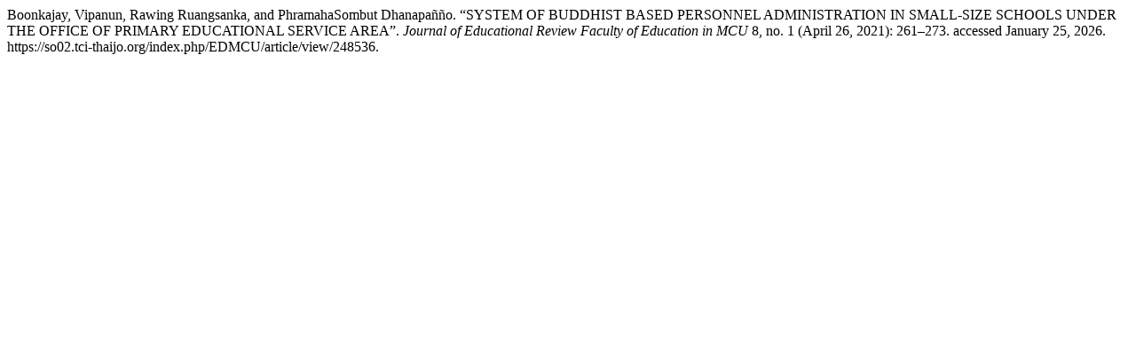

--- FILE ---
content_type: text/html; charset=UTF-8
request_url: https://so02.tci-thaijo.org/index.php/EDMCU/citationstylelanguage/get/turabian-fullnote-bibliography?submissionId=248536&publicationId=26770
body_size: 245
content:
<div class="csl-bib-body">
  <div class="csl-entry">Boonkajay, Vipanun, Rawing Ruangsanka, and PhramahaSombut Dhanapañño. “SYSTEM OF BUDDHIST BASED PERSONNEL ADMINISTRATION IN SMALL-SIZE SCHOOLS UNDER THE OFFICE OF PRIMARY EDUCATIONAL SERVICE AREA”. <i>Journal of Educational Review Faculty of Education in MCU</i> 8, no. 1 (April 26, 2021): 261–273. accessed January 25, 2026. https://so02.tci-thaijo.org/index.php/EDMCU/article/view/248536.</div>
</div>